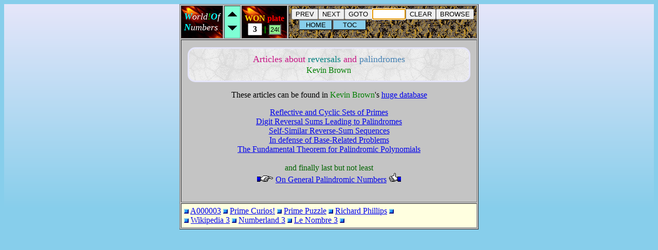

--- FILE ---
content_type: text/html
request_url: https://worldofnumbers.com/won3.htm
body_size: 1906
content:
<!doctype HTML>
<html lang="en">
<head>
<title>WON TOPIC 3</title>
<link rel="stylesheet" type="text/css" href="wonlayout.css">
<meta name=viewport content="width=device-width, initial-scale=1">
<script>
<!--
const P = 3;

const L = 240;

function setVar(){
	won.total.value=L;
	won.CurrP.value=P;
}
function sheet(fm){
	Num=fm.page.value;V=parseInt(Num);
	if(V>L) Num=L;
	if(V<1) Num=1;
	h="won"+Num+".htm";
	if(h=="won.htm") h="won1.htm";
	window.open(h,'_top');
}
function random(fm){
	Num=1+Math.floor(L*Math.random());
	fm.page.value=Num;
	sheet(fm);
}

document.onkeydown = checkKey;
function checkKey(e) {
	e = e || window.event;
	if (e.keyCode == '37') {
		location='won'+(P-1)+'.htm';  // left arrow
	}
	else if (e.keyCode == '39') {
		location='won'+(P+1)+'.htm';  // right arrow
	}
	else if (e.keyCode == '38') {		 // up arrow
	}
	else if (e.keyCode == '40') {		 // down arrow
	}
}

// -->
</script>

</head>

<body style="background:skyblue" onLoad="setVar()">

<div class="toppagewon">

<table style="margin:auto; background:#C4C4C4" border=1>

<tr><td style="padding:5px; background-image:url('bg-009.gif')"><font size=+1 color=aqua face="Comic Sans MS"><i><b>W</b><font color=white>orld</font><font color=lime>!</font><b>O</b><font color=white>f</font><br><b>N</b><font color=white>umbers</font></i></font></td>
<td style="padding:5px; background:aquamarine"><img src="up.gif" width=20 height=22 onClick="window.open('won'+(P+1)+'.htm','_top')"><br><img src="down.gif" width=20 height=22 onClick="window.open('won'+(P-1)+'.htm','_top')"></td>
<form name="won"><th style="padding:5px; background-image:url('bg-009.gif'); vertical-align:bottom"><font color=red><font color=gold>WON</font> plate</font><br><input type="text" name="CurrP" size=1 class="currP"> <font color=lime>|</font> <input name="total" type="text" size=1 class="kleura"></th></form>
<form name="navi" onSubmit="sheet(navi);return false"><td style="padding:5px; background-image:url('bg-044.jpg'); vertical-align:top"><input type="button" value="PREV" onClick="window.open('won'+(P-1)+'.htm','_top')"><input type="button" value="NEXT" onClick="window.open('won'+(P+1)+'.htm','_top')"><input type="button" value="GOTO" onClick="sheet(navi)"><input autofocus style="text-align:center" type="text" name="page" size=6 maxlength=4><input type="button" value="CLEAR" onClick='navi.page.value=""; navi.page.focus()'><input type="button" value="BROWSE" onClick="random(navi)"><br><input type="button" class="kleurb" style="width:66px; margin-left:14px" value="HOME" onClick="window.open('won.htm')"><input type="button" class="kleurb" style="width:66px" value="TOC" onClick="window.open('won1.htm')"></td></form></tr>

<tr><td colspan=4 style="text-align:center; padding:14px 5px 0 5px">

<p class="topicinfowp">Articles about <font color=teal>reversals</font> and <font color=steelblue>palindromes</font><br>
<font size=+0><font color=green>Kevin Brown</font></font></p>

<p>These articles can be found in <font color=green>Kevin Brown</font>'s <a href="http://www.mathpages.com/home/contents.htm" target="_blank">huge database</a></p>

<p><a href="http://www.mathpages.com/home/kmath362.htm" target="_blank">Reflective and Cyclic Sets of Primes</a><br>
<a href="http://www.mathpages.com/home/kmath004/kmath004.htm" target="_blank">Digit Reversal Sums Leading to Palindromes</a><br>
<a href="http://www.mathpages.com/home/kmath312/kmath312.htm" target="_blank">Self-Similar Reverse-Sum Sequences</a><br>
<a href="http://www.mathpages.com/home/kmath185.htm" target="_blank">In defense of Base-Related Problems</a><br>
<a href="http://www.mathpages.com/home/kmath294/kmath294.htm" target="_blank">The Fundamental Theorem for Palindromic Polynomials</a><br><br>
<font color=darkgreen>and finally last but not least</font><br>
<img src="i-053.gif" width=33 height=14 alt="point"> <a href="http://www.mathpages.com/home/kmath359.htm" target="_blank">On General Palindromic Numbers</a> <img src="i-056b.gif" width=25 height=19 alt="thumb up"></p>

<br></td></tr>
<tr><td style="padding:5px; background:lightyellow" colspan=4><font face="Comic Sans MS"><img src="b-052.gif" width=9 height=9> <a href="https://oeis.org/A000003" target="_blank">A000003</a> <img src="b-052.gif" width=9 height=9> <a href="http://primes.utm.edu/curios/page.php/3.html" target="_blank">Prime Curios!</a> <img src="b-052.gif" width=9 height=9> <a href="http://www.primepuzzles.net/puzzles/puzz_003.htm" target="_blank">Prime Puzzle</a> <img src="b-052.gif" width=9 height=9> <a href="https://web.archive.org/web/20231224130831/https://badseypublications.co.uk/number/Num3.htm" target="_blank">Richard Phillips</a> <img src="b-052.gif" width=9 height=9><br><img src="b-052.gif" width=9 height=9> <a href="http://en.wikipedia.org/wiki/3_(number)" target="_blank">Wikipedia 3</a> <img src="b-052.gif" width=9 height=9> <a href="https://web.archive.org/web/20190116155650/http://www.counton.org/numberland/03/" target="_blank">Numberland 3</a> <img src="b-052.gif" width=9 height=9> <a href="https://diconombre.fr/NombDico/TroiP1n3.htm#N3" target="_blank">Le Nombre 3</a> <img src="b-052.gif" width=9 height=9> </font></td></tr>
</table>
<pre>

































</pre>
<hr>
<p>[<img src="i-051.gif" width=14 height=33> <a href="#">TOP OF PAGE</a>]</p>
<hr>
<span id="jaar" style="background:gold; padding:2pt; border:1pt black solid"></span> <script>{const d=new Date(); let year=d.getFullYear(); document.getElementById('jaar').innerHTML='&nbsp;World!Of Numbers ( 1996 - '+year+' )&nbsp;';}</script> <font color=darkorchid> ( &#169; All rights reserved )</font>
<hr>
<address>Patrick De Geest - Belgium <img src="b-qbbelgium.gif" width=14 height=11> - <a href="http://www.primepuzzles.net/thepuzzlers/DeGeest.htm" target="_blank">Short Bio</a> - <a href="pictures.htm" target="_blank">Some Pictures</a><br>
E-mail address : <a href="&#109;ailto:pdg&#064;worldofnumbers&#046;com">pdg&#064;worldofnumbers&#046;com</a>
</address><hr>
</div>

</body>
</html>

--- FILE ---
content_type: text/css
request_url: https://worldofnumbers.com/wonlayout.css
body_size: 1781
content:
/* This is a comment */

a:active{color:yellow;}

.silo {
display: flex;
align-items: center;
border-left:0px;
}

.kiss {
border-right:0px;
text-align:right;
}

.kiss a
{
text-decoration:none;
}


.nobetw {
border-right:0px;
}

.kleura{background:#90EE90;text-align:center}

.kleurb{background:skyblue;}

.kleurc{background:gold;text-align:center}

.kleurd{background:aquamarine;}

.kleure{background:peachpuff;font-weight:bold;color:teal;text-align:center}

.kleurf{background:orange;}

.kleurg{background:#ffe3e3;}
.kleurh{background:#defade;}

.hate{color:black;font-family:'Comic Sans MS';font-size:200%;}

.currP{text-align:center; font-size:12pt; font-family:'Comic Sans MS'; font-weight:bold}

.eis{background-image:url("www_tile.gif")}

.kleurx{background:#90EE90;}

.flash{color:blue;background-image:url("stars-o.gif")}

th.manner1{border-style:outset;border-color:purple;}

th.manner2{border-style:inset;border-color:yellow;}

.prp1{background-color:#FFFFFF; font-size:xx-small}
.prp1a{background-color:#FFFFFF; font-size:medium}
.prp2{background-color:#00FFCC; font-size:xx-small}
.prp2a{background-color:#00FFCC; font-size:medium}
.prp3{background-color:#FFFFCC; font-size:xx-small}
.prp3a{background-color:#FFFFCC; font-size:medium}

.hop{background:lavender; text-align:left;}

.t01
{
text-align:center;
color:maroon;
}

.h01
{
border:1px dashed maroon;
}

.cirkel
{
font-size:20px;
border-radius:28px;
border:1px solid black;
background:lightgreen;
}

.cirkelsopf
{
font-size:20px;
border-radius:28px;
border:1px solid black;
background:yellow;
}

.topicinfo
{
padding:10px;
border-radius:15px;
border:3px solid lavender;
width:35%;
}

.topicinfopdp
{
padding:10px;
border-radius:15px;
border:3px solid lavender;
background:#E9FEF9;
text-align:center;
margin-left:100px;
width:40%;
}

.topicinfowp
{
margin:auto;
padding:10px;
border-radius:15px;
border:3px solid lavender;
width:93%;
background-image:url("crack.gif");
font-family:"Comic Sans MS";
color:mediumvioletred;
font-size:114%;
}

.topicinfowi
{
padding:10px;
border-radius:15px;
border:3px solid lavender;
width:75%;
}

.cirkelwpa
{
font-size:14px;
border-radius:28px;
border:1px solid black;
background:yellow;
}

.cirkelwpd
{
font-size:14px;
border-radius:28px;
border:1px solid black;
background:gold;
}

.cirkelwpe
{
font-size:14px;
border-radius:28px;
border:1px solid black;
background:violet;
}

.cirkelpp6
{
font-size:18px;
border-radius:28px;
border:1px solid black;
background:wheat;
}

.cirkelda0
{
font-size:18px;
border-radius:28px;
border:1px solid black;
background:aqua;
}

.cirkelda1
{
font-size:18px;
border-radius:28px;
border:1px solid black;
background:lightcyan;
}

.cirkelda2
{
font-size:18px;
border-radius:28px;
border:1px solid black;
background:#c5e0b4;
}

.cirkelda3
{
font-size:18px;
border-radius:28px;
border:1px solid black;
background:yellow;
}

.cirkeltoc
{
font-size:14px;
border-radius:50%;
height:100px;
width:100px;
border:1px solid darkgreen;
color:darkgreen;
background-image:url("fond.gif");
}

.cirkelprev
{
font-size:14px;
border-radius:50%;
height:400px;
width:400px;
border:2px solid darkgreen;
color:darkgreen;
background-image:url("regen.jpg");
}

.cirkelsemi
{
font-size:12px;
border-radius:28px;
border:1px solid black;
background:#defade;
}

.cirkelmerit
{
font-size:12px;
border-radius:28px;
border:1px solid black;
background:paleturquoise;
}

.cirkelnomerit
{
font-size:12px;
border-radius:28px;
border:1px solid black;
background:#ffe3e3;
}

.borderp
{
background:linen;
border:3px solid cadetblue;
}

.toccirkel
{
font-size:16px;
padding:3px;
border-radius:15px;
border:2px solid lavender;
background:lightgreen;
}

.tocline
{
font-size:16px;
padding:3px;
border-radius:15px;
border:2px solid lavender;
background:#c5e0b4;
float:left;
}

.tocsupp
{
font-size:16px;
padding:3px;
border-radius:25px;
border:1px solid maroon;
background:#ffe3e3;
float:left;
}

.tocsup
{
font-size:16px;
padding:3px;
border-radius:25px;
border:1px solid maroon;
background:#defade;
float:left;
}

.tocsupkamada
{
font-size:16px;
padding:3px;
border-radius:25px;
border:2px solid teal;
background:#f0f8ff;
float:left;
}

.tocdivmouse
{
font-size:20px;
padding:3px;
border-radius:15px;
border:2px solid lavender;
float:left;
background:wheat;
}

.auteur
{
color:mediumvioletred;
float:left;
}

.math
{
font-family:Georgia;
font-size=12px;
}

.rotatebase
{
  white-space:nowrap;
  transform:rotate(270deg);
  margin-top:40px;
  width:30px;
  padding:0px;
  font-family:Arial;
}

.rotatenobase
{
  white-space:nowrap;
  transform:rotate(270deg);
  margin:42px 0 auto 0;
  width:30px;
  padding:0px;
  font-family:Arial;
}

.wonline
{
font-size:18px;
padding:2px;
border-radius:15px 15px 15px 15px;
border:2px solid lavender;
background:#c5e0b4;
float:left;
}

.wonlinebis
{
font-size:18px;
padding:2px;
border-radius:15px 15px 15px 15px;
border:2px solid lavender;
background:#abd7eb;
float:left;
}

.wonlineter
{
font-size:18px;
padding:2px;
border-radius:15px 15px 15px 15px;
border:2px solid lavender;
background:goldenrod;
float:left;
}

.wondivmouse
{
font-size:20px;
padding:2px;
border-radius:0px 15px 15px 0px;
border:2px solid lavender;
background:wheat;
float:left;
}

.won2divmouse
{
font-size:20px;
padding:2px;
border-radius:0px 15px 15px 0px;
border:2px solid lavender;
background:wheat;
float:left;
}

.won3divmouse
{
font-size:20px;
padding:2px;
border-radius:0px 15px 15px 0px;
border:2px solid lavender;
background:wheat;
float:left;
}
.won2line
{
font-size:20px;
padding:2px;
border-radius:15px 0px 0px 15px ;
border:2px solid lavender;
background-image:url("s-003.gif");
cursor:pointer;
float:left;
}

.mainmenucirk
{
font-size:18px;
color:maroon;
padding:3px;
border-radius:50%;
border:2px solid lavender;
background:tan;
}

.pdgtabel tr {
background:mintcream;
}

.marksupp37
{
font-size:16px;
padding:3px;
border-radius:25px;
border:1px solid maroon;
background:#ffe3e3;
}

.marksup37
{
font-size:16px;
padding:3px;
border-radius:25px;
border:1px solid maroon;
background:#defade;
}

.marksup13
{
font-size:16px;
padding:3px;
border-radius:25px;
border:1px solid maroon;
background:#f0f8ff;
}

.undul tr {
height:40px;
}

.schrank {
margin: 0rem;
position: absolute;
transform: rotate(340deg);
-webkit-transform: rotate(340deg);
}

.ms1 {
font-size:14px;
padding:3px;
border-radius:20px;
background:#e9fef9;
}

.ms2 {
margin-left:-5px;
font-size:14px;
padding:3px;
border-radius:20px;
background:moccasin;
}

.ms2a {
margin-left:-5px;
font-size:14px;
padding:3px;
border-radius:20px;
background:lightyellow;
}

.ms2b {
margin-left:-5px;
font-size:14px;
padding:3px;
border-radius:20px;
background:powderblue;
}

.ms3 {
margin-right:-5px;
font-size:14px;
padding:3px;
border-radius:20px;
background:lightcoral;
}

.ole
{
width:33%;
font-size:20px;
padding:2px;
border-radius:25px 0 0 25px;
border-left: 3px solid yellow;
border-top:3px solid yellow;
border-bottom:3px solid yellow;
float:left;
}

.ile
{
width:280%;
font-size:20px;
padding:2px;
border-radius:25px 25px 25px 25px;
border:2px solid steelblue;
background:#c5e0b4;
text-align:center;
}

.ori
{
width:33%;
font-size:20px;
padding:2px;
border-radius:0 25px 25px 0;
border-right: 3px solid brown;
border-top:3px solid brown;
border-bottom:3px solid brown;
float:right;
position: relative;
transform: rotate(330deg);
-webkit-transform: rotate(330deg);

}

.iri
{
width:280%;
font-size:20px;
padding:2px;
border-radius:25px 25px 25px 25px;
border:2px solid steelblue;
background:#defade;
margin-left:-153px;
text-align:center;
}

.poly3sub1 tr {background:bisque;}

.poly3sub2 tr {background:oldlace;}

.poly4 td {
background:mistyrose;
}

.poly4a td {
background:mistyrose;
}
.poly4a tr {
background:snow;
}

.poly4sub1 tr {background:aquamarine;}
.poly4sub1 td {background:mistyrose;}

.poly4sub2 tr {background:#e9fef9;}
.poly4sub2 td {background:mistyrose;}

.poly4sub3 tr {background:#defade;}
.poly4sub3 td {background:#f0f0f0;}

.outle
{
width:150pt;
font-size:20px;
padding:2px;
border-radius:25px 0 0 25px;
border-left: 3px solid yellow;
border-top:3px solid yellow;
border-bottom:3px solid yellow;
float:left;
}

.inle
{
width:300pt;
font-size:20px;
padding:2px;
border-radius:25px 25px 25px 25px;
border:2px solid steelblue;
background:#c5e0b4;
text-align:center;
}

.toppage
{
background:linear-gradient(to top, #c4c4c4, lavender);
height:400px;
}

.toppagewon
{
background:linear-gradient(to top, skyblue, lavender);
height:400px;
}

.toppagefac
{
background:linear-gradient(to top, white, lavender);
height:400px;
}

.viewouter
{
margin-left:50px;
width:50%;
background:#defade;
font-size:12px;
padding:14px;
border-radius:20px;
border:4px solid lightblue;
overflow-wrap:break-word;
}

.viewouterscroll
{
margin-left:50px;
width:50%;
background:#defade;
font-size:12px;
padding:14px;
border-radius:20px 0px 0px 20px;
border:4px solid lightblue;
overflow-wrap:break-word;
height: 400px; overflow:scroll; overflow-x:hidden;
}

.viewinban
{
height:50px;
width:50%;
background:#defade;
border-radius:15px;
border:1px solid black;
}

.viewinbanfocus
{
height:50px;
width:50%;
background:lightgreen;
border-radius:15px;
border:1px solid black;
}

.txtar
{
margin-bottom:-16px;
padding:0;
border-collapse:collapse;
table-layout:fixed;
width:100%;
}

.nodeco a
{
text-decoration:none;
}

.schrank
{
  margin: 0rem;
  position: absolute;
  z-index: 1;
  transform: rotate(350deg);
  -webkit-transform: rotate(350deg);
  font-size:18px;
  border-radius:28px;
  border:1px solid black;
  background:aqua;
  margin-left:80px;
}

.box
{
    display: flex;
    display: -ms-flexbox; -ms-flex-align: center; -ms-flex-pack: center;
    justify-content: center;
    align-items: center;
}

.ag526 td {
border-width:1;
width:20; height:33;
text-align:center;
vertical-align: middle;
}
